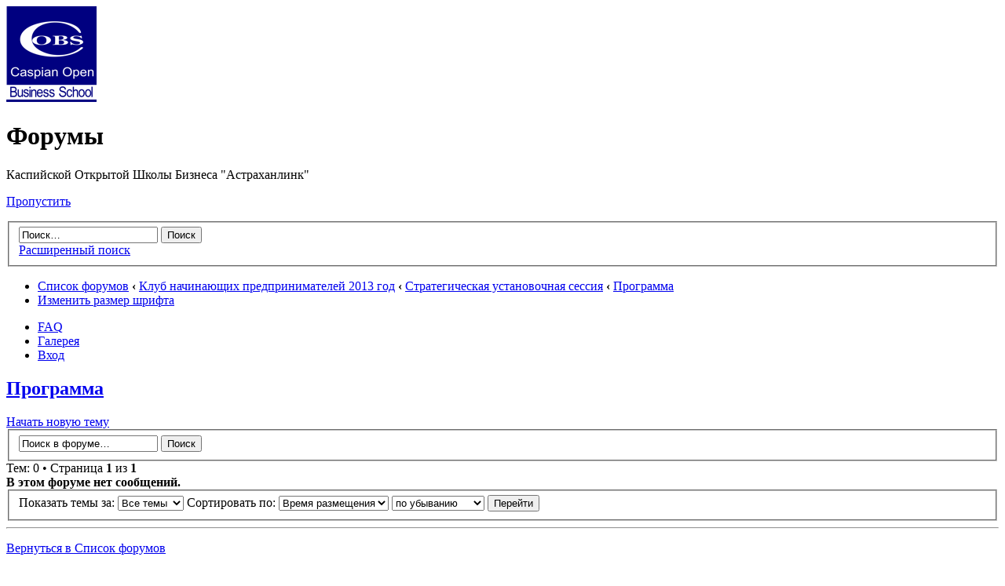

--- FILE ---
content_type: text/html; charset=UTF-8
request_url: http://forum.cobs.ru/viewforum.php?f=47&sid=feda797fed89edaba31ab2bf919f5583
body_size: 4182
content:
<!DOCTYPE html PUBLIC "-//W3C//DTD XHTML 1.0 Strict//EN" "http://www.w3.org/TR/xhtml1/DTD/xhtml1-strict.dtd">
<html xmlns="http://www.w3.org/1999/xhtml" dir="ltr" lang="ru-ru" xml:lang="ru-ru">
<head>

<meta http-equiv="content-type" content="text/html; charset=UTF-8" />
<meta http-equiv="content-style-type" content="text/css" />
<meta http-equiv="content-language" content="ru-ru" />
<meta http-equiv="imagetoolbar" content="no" />
<meta name="resource-type" content="document" />
<meta name="distribution" content="global" />
<meta name="keywords" content="" />
<meta name="description" content="" />

<title>Форумы &bull; Просмотр форума - Программа</title>

<link rel="alternate" type="application/atom+xml" title="Канал - Форумы" href="http://forum.cobs.ru/feed.php" /><link rel="alternate" type="application/atom+xml" title="Канал - Новые темы" href="http://forum.cobs.ru/feed.php?mode=topics" /><link rel="alternate" type="application/atom+xml" title="Канал - Форум - Программа" href="http://forum.cobs.ru/feed.php?f=47" />

<!--
	phpBB style name: prosilver
	Based on style:   prosilver (this is the default phpBB3 style)
	Original author:  Tom Beddard ( http://www.subBlue.com/ )
	Modified by:
-->

<script type="text/javascript">
// <![CDATA[
	var jump_page = 'Введите номер страницы, на которую Вы хотели бы перейти:';
	var on_page = '1';
	var per_page = '';
	var base_url = '';
	var style_cookie = 'phpBBstyle';
	var style_cookie_settings = '; path=/; domain=10.cobs.z8.ru';
	var onload_functions = new Array();
	var onunload_functions = new Array();

	

	/**
	* Find a member
	*/
	function find_username(url)
	{
		popup(url, 760, 570, '_usersearch');
		return false;
	}

	/**
	* New function for handling multiple calls to window.onload and window.unload by pentapenguin
	*/
	window.onload = function()
	{
		for (var i = 0; i < onload_functions.length; i++)
		{
			eval(onload_functions[i]);
		}
	};

	window.onunload = function()
	{
		for (var i = 0; i < onunload_functions.length; i++)
		{
			eval(onunload_functions[i]);
		}
	};

// ]]>
</script>
<script type="text/javascript" src="./styles/prosilver/template/styleswitcher.js"></script>
<script type="text/javascript" src="./styles/prosilver/template/forum_fn.js"></script>

<link href="./styles/prosilver/theme/print.css" rel="stylesheet" type="text/css" media="print" title="printonly" />
<link href="./style.php?id=1&amp;lang=ru&amp;sid=50ad62d941716c0aee15e245c59b3506" rel="stylesheet" type="text/css" media="screen, projection" />

<link href="./styles/prosilver/theme/normal.css" rel="stylesheet" type="text/css" title="A" />
<link href="./styles/prosilver/theme/medium.css" rel="alternate stylesheet" type="text/css" title="A+" />
<link href="./styles/prosilver/theme/large.css" rel="alternate stylesheet" type="text/css" title="A++" />


<link href="./styles/prosilver/theme/prime_links/prime_links.css" rel="stylesheet" type="text/css" />
<!-- begin mod: phpBB Gallery --><!-- end mod: phpBB Gallery --><link href="./styles/prosilver/theme/prime_trash_bin.css" rel="stylesheet" type="text/css" />

</head>

<body id="phpbb" class="section-viewforum ltr">

<div id="wrap">
	<a id="top" name="top" accesskey="t"></a>
	<div id="page-header">
		<div class="headerbar">
			<div class="inner"><span class="corners-top"><span></span></span>

			<div id="site-description">
				<a href="./index.php?sid=50ad62d941716c0aee15e245c59b3506" title="Список форумов" id="logo"><img src="./styles/prosilver/imageset/cobs.png" alt="" title="" /></a>
				<h1>Форумы</h1>
				<p>Каспийской Открытой Школы Бизнеса &quot;Астраханлинк&quot;</p>
				<p class="skiplink"><a href="#start_here">Пропустить</a></p>
			</div>

		
			<div id="search-box">
				<form action="./search.php?sid=50ad62d941716c0aee15e245c59b3506" method="get" id="search">
				<fieldset>
					<input name="keywords" id="keywords" type="text" maxlength="128" title="Ключевые слова" class="inputbox search" value="Поиск…" onclick="if(this.value=='Поиск…')this.value='';" onblur="if(this.value=='')this.value='Поиск…';" />
					<input class="button2" value="Поиск" type="submit" /><br />
					<a href="./search.php?sid=50ad62d941716c0aee15e245c59b3506" title="Параметры расширенного поиска">Расширенный поиск</a> <input type="hidden" name="sid" value="50ad62d941716c0aee15e245c59b3506" />

				</fieldset>
				</form>
			</div>
		

			<span class="corners-bottom"><span></span></span></div>
		</div>

		<div class="navbar">
			<div class="inner"><span class="corners-top"><span></span></span>

			<ul class="linklist navlinks">
				<li class="icon-home"><a href="./index.php?sid=50ad62d941716c0aee15e245c59b3506" accesskey="h">Список форумов</a>  <strong>&#8249;</strong> <a href="./viewforum.php?f=45&amp;sid=50ad62d941716c0aee15e245c59b3506">Клуб начинающих предпринимателей 2013 год</a> <strong>&#8249;</strong> <a href="./viewforum.php?f=46&amp;sid=50ad62d941716c0aee15e245c59b3506">Стратегическая установочная сессия</a> <strong>&#8249;</strong> <a href="./viewforum.php?f=47&amp;sid=50ad62d941716c0aee15e245c59b3506">Программа</a></li>

				<li class="rightside"><a href="#" onclick="fontsizeup(); return false;" onkeypress="return fontsizeup(event);" class="fontsize" title="Изменить размер шрифта">Изменить размер шрифта</a></li>

				
			</ul>

			

			<ul class="linklist rightside">
				<li class="icon-faq"><a href="./faq.php?sid=50ad62d941716c0aee15e245c59b3506" title="Часто задаваемые вопросы">FAQ</a></li>

				<!-- begin mod: phpBB Statistics --><!-- end mod: phpBB Statistics --><!-- begin mod: phpBB Gallery -->
<li class="icon-gallery"><a href="./gallery/index.php?sid=50ad62d941716c0aee15e245c59b3506" title="Фотогалерея">Галерея</a></li>
<!-- end mod: phpBB Gallery --><!-- begin mod: Thanks for posts --><!-- end mod: Thanks for posts -->
					<li class="icon-logout"><a href="./ucp.php?mode=login&amp;sid=50ad62d941716c0aee15e245c59b3506" title="Вход" accesskey="x">Вход</a></li>
				
			</ul>

			<span class="corners-bottom"><span></span></span></div>
		</div>

	</div>

	<a name="start_here"></a>
	<div id="page-body">
		
<h2><a href="./viewforum.php?f=47&amp;sid=50ad62d941716c0aee15e245c59b3506">Программа</a></h2>


	<div class="topic-actions" >

	
		<div class="buttons">
			<div class="post-icon" title="Начать новую тему"><a href="./posting.php?mode=post&amp;f=47&amp;sid=50ad62d941716c0aee15e245c59b3506"><span></span>Начать новую тему</a></div>
		</div>
	
		<div class="search-box">
			<form method="get" id="forum-search" action="./search.php?sid=50ad62d941716c0aee15e245c59b3506">
			<fieldset>
				<input class="inputbox search tiny" type="text" name="keywords" id="search_keywords" size="20" value="Поиск в форуме…" onclick="if (this.value == 'Поиск в форуме…') this.value = '';" onblur="if (this.value == '') this.value = 'Поиск в форуме…';" />
				<input class="button2" type="submit" value="Поиск" />
				<input type="hidden" name="fid[0]" value="47" />
<input type="hidden" name="sid" value="50ad62d941716c0aee15e245c59b3506" />

			</fieldset>
			</form>
		</div>
	
		<div class="pagination">
			Тем: 0 &bull; Страница <strong>1</strong> из <strong>1</strong>
		</div>
	

	</div>

	<div class="panel">
		<div class="inner"><span class="corners-top"><span></span></span>
		<strong>В этом форуме нет сообщений.</strong>
		<span class="corners-bottom"><span></span></span></div>
	</div>
	
	<form method="post" action="./viewforum.php?f=47&amp;sid=50ad62d941716c0aee15e245c59b3506">
		<fieldset class="display-options">
			
			<label>Показать темы за: <select name="st" id="st"><option value="0" selected="selected">Все темы</option><option value="1">1 день</option><option value="7">7 дней</option><option value="14">2 недели</option><option value="30">1 месяц</option><option value="90">3 месяца</option><option value="180">6 месяцев</option><option value="365">1 год</option></select></label>
			<label>Сортировать по: <select name="sk" id="sk"><option value="a">Автор</option><option value="t" selected="selected">Время размещения</option><option value="r">Ответов</option><option value="s">Заголовок</option><option value="v">Просмотров</option></select></label>
			<label><select name="sd" id="sd"><option value="a">по возрастанию</option><option value="d" selected="selected">по убыванию</option></select> <input type="submit" name="sort" value="Перейти" class="button2" /></label>
	
		</fieldset>
	</form>
	<hr />

	<p></p><p><a href="./index.php?sid=50ad62d941716c0aee15e245c59b3506" class="left-box left" accesskey="r">Вернуться в Список форумов</a></p>

	<form method="post" id="jumpbox" action="./viewforum.php?sid=50ad62d941716c0aee15e245c59b3506" onsubmit="if(this.f.value == -1){return false;}">

	
		<fieldset class="jumpbox">
	
			<label for="f" accesskey="j">Перейти:</label>
			<select name="f" id="f" onchange="if(this.options[this.selectedIndex].value != -1){ document.forms['jumpbox'].submit() }">
			
				<option value="-1">выберите форум</option>
			<option value="-1">------------------</option>
				<option value="5">Новости</option>
			
				<option value="6">&nbsp; &nbsp;Последние новости</option>
			
				<option value="39">Раздел для учителей наставников</option>
			
				<option value="38">&nbsp; &nbsp;Раздел для учителей наставников</option>
			
				<option value="52">2014 год</option>
			
				<option value="53">&nbsp; &nbsp;Фотографии</option>
			
				<option value="45">Клуб начинающих предпринимателей 2013 год</option>
			
				<option value="46">&nbsp; &nbsp;Стратегическая установочная сессия</option>
			
				<option value="47" selected="selected">&nbsp; &nbsp;&nbsp; &nbsp;Программа</option>
			
				<option value="48">&nbsp; &nbsp;&nbsp; &nbsp;Фото</option>
			
				<option value="49">&nbsp; &nbsp;Конкурсы</option>
			
				<option value="50">&nbsp; &nbsp;&nbsp; &nbsp;Качественно сформулированная бизнес-идея</option>
			
				<option value="51">&nbsp; &nbsp;&nbsp; &nbsp;Конкурс докладов</option>
			
				<option value="25">&nbsp; &nbsp;Обсуждение различных тем</option>
			
				<option value="43">&nbsp; &nbsp;Мнение независимого журналиста</option>
			
				<option value="1">Клуб начинающих предпринимателей 2012 год</option>
			
				<option value="44">&nbsp; &nbsp;Расширение корпуса наставников сети школьных клубов начинающих предпринимателей</option>
			
				<option value="2">&nbsp; &nbsp;Стратегическая сессия</option>
			
				<option value="7">&nbsp; &nbsp;&nbsp; &nbsp;Программа</option>
			
				<option value="15">&nbsp; &nbsp;&nbsp; &nbsp;Фото</option>
			
				<option value="9">&nbsp; &nbsp;&nbsp; &nbsp;Видео</option>
			
				<option value="10">&nbsp; &nbsp;&nbsp; &nbsp;Материалы для наставников</option>
			
				<option value="3">&nbsp; &nbsp;Установочная сессия</option>
			
				<option value="17">&nbsp; &nbsp;&nbsp; &nbsp;г.Астрахань</option>
			
				<option value="11">&nbsp; &nbsp;&nbsp; &nbsp;&nbsp; &nbsp;Программа</option>
			
				<option value="16">&nbsp; &nbsp;&nbsp; &nbsp;&nbsp; &nbsp;Фото</option>
			
				<option value="13">&nbsp; &nbsp;&nbsp; &nbsp;&nbsp; &nbsp;Видео</option>
			
				<option value="18">&nbsp; &nbsp;&nbsp; &nbsp;п. Икряное</option>
			
				<option value="20">&nbsp; &nbsp;&nbsp; &nbsp;п.г.т. Лиман</option>
			
				<option value="21">&nbsp; &nbsp;&nbsp; &nbsp;г. Камызяк</option>
			
				<option value="26">&nbsp; &nbsp;&nbsp; &nbsp;г. Харабали</option>
			
				<option value="27">&nbsp; &nbsp;&nbsp; &nbsp;г. Нариманов</option>
			
				<option value="29">&nbsp; &nbsp;&nbsp; &nbsp;Енотаевский район</option>
			
				<option value="30">&nbsp; &nbsp;&nbsp; &nbsp;п. Володарский</option>
			
				<option value="31">&nbsp; &nbsp;&nbsp; &nbsp;п. Красный яр</option>
			
				<option value="32">&nbsp; &nbsp;&nbsp; &nbsp;Приволжский район</option>
			
				<option value="33">&nbsp; &nbsp;&nbsp; &nbsp;с. Черный Яр</option>
			
				<option value="22">&nbsp; &nbsp;Конкурсы</option>
			
				<option value="36">&nbsp; &nbsp;&nbsp; &nbsp;Качественно сформулированная бизнес-идея</option>
			
				<option value="37">&nbsp; &nbsp;&nbsp; &nbsp;Конкурс докладов</option>
			
				<option value="23">&nbsp; &nbsp;Учебные материалы для работы клуба</option>
			
				<option value="24">&nbsp; &nbsp;Банк бизнес-идей</option>
			
				<option value="35">&nbsp; &nbsp;Видео</option>
			
			</select>
			<input type="submit" value="Перейти" class="button2" />
		</fieldset>
	</form>


	<h3>Права доступа к форуму</h3>
	<p>Вы <strong>не можете</strong> начинать темы<br />Вы <strong>не можете</strong> отвечать на сообщения<br />Вы <strong>не можете</strong> редактировать свои сообщения<br />Вы <strong>не можете</strong> удалять свои сообщения<br />Вы <strong>не можете</strong> добавлять вложения<br /></p>
</div>

<div id="page-footer">

	<div class="navbar">
		<div class="inner"><span class="corners-top"><span></span></span>

		<ul class="linklist">
			<li class="icon-home"><a href="./index.php?sid=50ad62d941716c0aee15e245c59b3506" accesskey="h">Список форумов</a></li>
				
			<li class="rightside"><a href="./memberlist.php?mode=leaders&amp;sid=50ad62d941716c0aee15e245c59b3506">Наша команда</a> &bull; <a href="./ucp.php?mode=delete_cookies&amp;sid=50ad62d941716c0aee15e245c59b3506">Удалить cookies форума</a> &bull; Часовой пояс: UTC + 3 часа </li>
		</ul>

		<span class="corners-bottom"><span></span></span></div>
	</div>

	<div class="copyright">

</div>

</div>

<div>
	<a id="bottom" name="bottom" accesskey="z"></a>
	<img src="./cron.php?cron_type=tidy_warnings&amp;sid=50ad62d941716c0aee15e245c59b3506" width="1" height="1" alt="cron" />
</div>


</body>
</html>